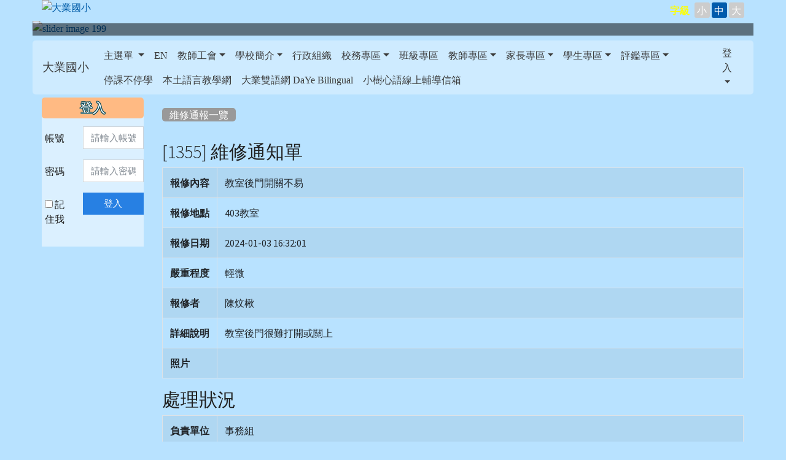

--- FILE ---
content_type: text/html; charset=UTF-8
request_url: https://www.dayes.tyc.edu.tw/modules/tad_repair/index.php?repair_sn=1355
body_size: 88989
content:
<!DOCTYPE html>
<html lang="zh-TW">
    <head>
        <!--目前$_SESSION['bootstrap']="4"; -->
        <!--將目前的資料夾名稱，設定為樣板標籤變數 theme_name-->
        
        <!--載入由使用者設定的各項佈景變數-->
        

        <meta charset="UTF-8">
        <meta name="viewport" content="width=device-width, initial-scale=1.0, shrink-to-fit=no">
        <meta http-equiv="X-UA-Compatible" content="ie=edge">

        
        <meta name="robots" content="index,follow">
        <meta name="keywords" content="大業,大業國小">
        <meta name="description" content="">
        <meta name="rating" content="general">
        <meta name="author" content="">
        <meta name="copyright" content="Copyright © 2001-2020">
        <meta name="generator" content="XOOPS">
        <meta property="og:title" content="大業國小 - 維修通報">
        <meta property="og:type" content="website">
        <meta property="og:url" content="https://www.dayes.tyc.edu.tw/modules/tad_repair/index.php?repair_sn=1355">
        <meta property="og:image" content="https://www.dayes.tyc.edu.tw/uploads/tad_themes/school2019/logo/logo_13_5_Wwz.png">
        <meta property="og:site_name" content="大業國小">
        <!-- 網站的標題及標語 -->
        <title>大業國小 - 維修通報</title>

        
        <!-- Rss -->
        <link rel="alternate" type="application/rss+xml" title="RSS" href="https://www.dayes.tyc.edu.tw/backend.php">
        <!-- icon -->
        <link href="https://www.dayes.tyc.edu.tw/favicon.ico" rel="SHORTCUT ICON">
        <!-- Sheet Css -->
        <link rel="stylesheet" type="text/css" media="all" title="Style sheet" href="https://www.dayes.tyc.edu.tw/xoops.css">
        <!-- XOOPS theme Sheet Css -->
        <link rel="stylesheet" type="text/css" media="all" title="Style sheet" href="https://www.dayes.tyc.edu.tw/themes/school2019/css/xoops.css">
        <!-- 44-1 bootstrap4/themes/light/Cosmo -->
        <link href="https://www.dayes.tyc.edu.tw/modules/tadtools/bootstrap4/css/bootstrap.css" rel="stylesheet" media="all">
        <!-- 44-2 bootstrap4/themes/light/Cosmo -->
        <link href="https://www.dayes.tyc.edu.tw/modules/tadtools/bootstrap4/themes/light/Cosmo/bootstrap.min.css" rel="stylesheet" media="all">

        <!-- SmartMenus jQuery Bootstrap Addon CSS -->
        <link href="https://www.dayes.tyc.edu.tw/modules/tadtools/smartmenus/addons/bootstrap-4/jquery.smartmenus.bootstrap-4.css" media="all" rel="stylesheet">
        <!-- font-awesome -->
        <link href="https://www.dayes.tyc.edu.tw/modules/tadtools/css/font-awesome/css/font-awesome.css" rel="stylesheet" media="all">
        <!-- Theme Sheet Css -->
        <link rel="stylesheet" type="text/css" media="all" href="https://www.dayes.tyc.edu.tw/themes/school2019/css/style.css">

        <!-- 給模組套用的樣板標籤開始 -->
<script src="https://www.dayes.tyc.edu.tw/include/xoops.js" type="text/javascript"></script>
<script src="https://www.dayes.tyc.edu.tw/themes/school2019/language/tchinese_utf8/script.js" type="text/javascript"></script>
<script src="https://www.dayes.tyc.edu.tw/browse.php?Frameworks/jquery/jquery.js" type="text/javascript"></script>
<script src="https://www.dayes.tyc.edu.tw/modules/tadtools/fancyBox/lib/jquery.mousewheel.pack.js" type="text/javascript"></script>
<script src="https://www.dayes.tyc.edu.tw/modules/tadtools/fancyBox/source/jquery.fancybox.js" type="text/javascript"></script>
<script type="text/javascript">
//<![CDATA[

                jQuery(document).ready(function(){
                    $('.fancybox_repair_sn').fancybox({
                    
                    fitToView : true,
                    width   : '1920',
                    height    : '1080',
                    
                    
                    autoSize  : false,
                    closeClick  : false,
                    openEffect  : 'none',
                    closeEffect : 'none'
                    
                    
                    });
                });
            
//]]></script>
<script type="text/javascript">
//<![CDATA[

                jQuery(document).ready(function(){
                    $('.fancybox_fixed_sn').fancybox({
                    
                    fitToView : true,
                    width   : '1920',
                    height    : '1080',
                    
                    
                    autoSize  : false,
                    closeClick  : false,
                    openEffect  : 'none',
                    closeEffect : 'none'
                    
                    
                    });
                });
            
//]]></script>
<script src="https://www.dayes.tyc.edu.tw/browse.php?Frameworks/jquery/plugins/jquery.ui.js" type="text/javascript"></script>
<script src="https://www.dayes.tyc.edu.tw/modules/tadtools/jquery/jquery.ui.touch-punch.min.js" type="text/javascript"></script>
<link rel="stylesheet" href="https://www.dayes.tyc.edu.tw/language/tchinese_utf8/style.css" type="text/css" />
<link rel="stylesheet" href="https://www.dayes.tyc.edu.tw/media/font-awesome/css/font-awesome.min.css" type="text/css" />
<link rel="stylesheet" href="https://www.dayes.tyc.edu.tw/modules/tadtools/fancyBox/source/jquery.fancybox.css" type="text/css" />
<link rel="stylesheet" href="https://www.dayes.tyc.edu.tw/modules/tadtools/css/xoops.css" type="text/css" />
<link rel="stylesheet" href="https://www.dayes.tyc.edu.tw/modules/tadtools/jquery/themes/base/jquery.ui.all.css" type="text/css" />


        <!-- 給模組套用的樣板標籤結束 -->

        <!-- 局部套用的樣式，如果有載入完整樣式 theme_css.tpl 那就不需要這一部份 -->
        <!--導覽工具列、區塊標題CSS設定開始-->
<style type="text/css">
    body {
        color: #202020;
        background-color: #b8e2ff;
        background-image: url('https://www.dayes.tyc.edu.tw/uploads/tad_themes/school2019/bg/sky.png');        background-position: center top;
        background-repeat: no-repeat;
        background-attachment: fixed;
        background-size: auto;
        font-size: 1em;
        font-family: ;
    }

    a {
        color:#005ca8;
        font-family: FontAwesome;
    }

    a:hover {
        color:#a40019;
    }

    #logo-container{
                background-color: transparent;
            }

    #logo-container-display{
                background-color: transparent;
            }


    #slide-container{
                background-color: transparent;
            }

    #slide-container-display{
                background-color: transparent;
            }


    #nav-container{
        position: relative;
        z-index: 10;
                    background-color:tranparent;
            }

    #nav-container-display{
                                    background: #ffffff;
                        }

    #content-container{
                    background-color: tranparent;
            }

    #content-container-display{
                    background-color: transparent;
            }

    #footer-container{
        position: relative;
        z-index: 8;
                    background-color: transparent;
            margin-bottom:0px;
            min-height:200px;
            background:transparent url(https://www.dayes.tyc.edu.tw/uploads/tad_themes/school2019/config2/config2_footer_img_3_2.png);
            
            }

    #footer-container-display{
        padding:20px;
        color:#000000;
        background: rgba(255, 255, 255, 0.2);
margin:80px auto 10px;
line-height:1.5;
border-radius: 10px;
                    background-color:tranparent;
            }

        .leftBlock .blockTitle{
        font-size: 1.3em;        color: #ffffff;        background-color: #ffba83;                background-repeat: no-repeat;                        border-radius:5px;
        -moz-border-radius:5px;
        -webkit-border-radius:5px;
        -khtml-border-radius:5px;
            }

    .leftBlock a.block_config,
    .leftBlock a.tad_block_config{
        float: right;
        position: relative;
        z-index: 1;
    }

        .leftBlock{
        background: rgba(255, 255, 255, 0.5);
border: none;
border-radius: 6px 6px 0px 0px;
padding: 0px;
margin:5px 0px 20px;
    }
    
        .leftBlock .blockTitle{
        padding:5px;
text-align:center;
font-family: 微軟正黑體;
text-shadow: 0px 1px #0c4d5b, 1px 0px #0c4d5b, -1px 0px #0c4d5b, 0px -1px #0c4d5b, -1px -1px #0c4d5b, 1px 1px #0c4d5b, 1px -1px #0c4d5b, -1px 1px #0c4d5b;
    }
    
        .leftBlock .blockContent{
        padding: 5px 0px 10px 2px;
    }
    
    .rightBlock .blockTitle{
        font-size: 1.3em;        color: #ffffff;        background-color: #ffba83;                background-repeat: no-repeat;                        border-radius:5px;
        -moz-border-radius:5px;
        -webkit-border-radius:5px;
        -khtml-border-radius:5px;
            }

    .rightBlock a.block_config,
    .rightBlock a.tad_block_config{
        float: right;
        position: relative;
        z-index: 1;
    }

        .rightBlock{
        background: rgba(255, 255, 255, 0.5);
border: none;
border-radius: 6px 6px 0px 0px;
padding: 0px;
margin:5px 0px 20px;
    }
    
        .rightBlock .blockTitle{
        padding:6px;
text-align:center;
font-family: 微軟正黑體;
text-shadow: 0px 1px #0c4d5b, 1px 0px #0c4d5b, -1px 0px #0c4d5b, 0px -1px #0c4d5b, -1px -1px #0c4d5b, 1px 1px #0c4d5b, 1px -1px #0c4d5b, -1px 1px #0c4d5b;
    }
    
        .rightBlock .blockContent{
        padding: 5px 0px 10px;
    }
    
    .centerBlock .blockTitle{
        font-size: 1.3em;        color: #ffffff;        background-color: #ffba83;                background-repeat: no-repeat;                        border-radius:5px;
        -moz-border-radius:5px;
        -webkit-border-radius:5px;
        -khtml-border-radius:5px;
            }

    .centerBlock a.block_config,
    .centerBlock a.tad_block_config{
        float: right;
        position: relative;
        z-index: 1;
    }

        .centerBlock{
        background: rgba(255, 255, 255, 0.5);
border: none;
border-radius: 6px 6px 0px 0px;
padding: 0px;
margin:5px 0px 20px;
    }
    
        .centerBlock .blockTitle{
        padding:6px;
text-align:center;
font-family: 微軟正黑體;
text-shadow: 0px 1px #0c4d5b, 1px 0px #0c4d5b, -1px 0px #0c4d5b, 0px -1px #0c4d5b, -1px -1px #0c4d5b, 1px 1px #0c4d5b, 1px -1px #0c4d5b, -1px 1px #0c4d5b;
    }
    
        .centerBlock .blockContent{
        padding: 5px 0px 10px;
    }
    
    .centerLeftBlock .blockTitle{
        font-size: 1.3em;        color: #ffffff;        background-color: #ffba83;                background-repeat: no-repeat;                        border-radius:5px;
        -moz-border-radius:5px;
        -webkit-border-radius:5px;
        -khtml-border-radius:5px;
            }

    .centerLeftBlock a.block_config,
    .centerLeftBlock a.tad_block_config{
        float: right;
        position: relative;
        z-index: 1;
    }

        .centerLeftBlock{
        background: rgba(255, 255, 255, 0.5);
border: none;
border-radius: 6px 6px 0px 0px;
padding: 0px;
margin:5px 0px 20px;
    }
    
        .centerLeftBlock .blockTitle{
        padding:6px;
text-align:center;
font-family: 微軟正黑體;
text-shadow: 0px 1px #0c4d5b, 1px 0px #0c4d5b, -1px 0px #0c4d5b, 0px -1px #0c4d5b, -1px -1px #0c4d5b, 1px 1px #0c4d5b, 1px -1px #0c4d5b, -1px 1px #0c4d5b;
    }
    
        .centerLeftBlock .blockContent{
        padding: 5px 0px 10px;
    }
    
    .centerRightBlock .blockTitle{
        font-size: 1.3em;        color: #ffffff;        background-color: #ffba83;                background-repeat: no-repeat;                        border-radius:5px;
        -moz-border-radius:5px;
        -webkit-border-radius:5px;
        -khtml-border-radius:5px;
            }

    .centerRightBlock a.block_config,
    .centerRightBlock a.tad_block_config{
        float: right;
        position: relative;
        z-index: 1;
    }

        .centerRightBlock{
        background: rgba(255, 255, 255, 0.5);
border: none;
border-radius: 6px 6px 0px 0px;
padding: 0px;
    }
    
        .centerRightBlock .blockTitle{
        padding:6px;
text-align:center;
font-family: 微軟正黑體;
text-shadow: 0px 1px #0c4d5b, 1px 0px #0c4d5b, -1px 0px #0c4d5b, 0px -1px #0c4d5b, -1px -1px #0c4d5b, 1px 1px #0c4d5b, 1px -1px #0c4d5b, -1px 1px #0c4d5b;
    }
    
        .centerRightBlock .blockContent{
        padding: 5px 0px 10px;
    }
    
    .centerBottomBlock .blockTitle{
        font-size: 1.3em;        color: #ffffff;        background-color: #ffba83;                background-repeat: no-repeat;                        border-radius:5px;
        -moz-border-radius:5px;
        -webkit-border-radius:5px;
        -khtml-border-radius:5px;
            }

    .centerBottomBlock a.block_config,
    .centerBottomBlock a.tad_block_config{
        float: right;
        position: relative;
        z-index: 1;
    }

        .centerBottomBlock{
        background: rgba(255, 255, 255, 0.5);
border: none;
border-radius: 6px 6px 0px 0px;
padding: 0px;
margin:0px 0px 20px;
    }
    
        .centerBottomBlock .blockTitle{
        padding:6px;
text-align:center;
font-family: 微軟正黑體;
text-shadow: 0px 1px #0c4d5b, 1px 0px #0c4d5b, -1px 0px #0c4d5b, 0px -1px #0c4d5b, -1px -1px #0c4d5b, 1px 1px #0c4d5b, 1px -1px #0c4d5b, -1px 1px #0c4d5b;
    }
    
        .centerBottomBlock .blockContent{
        padding: 5px 0px 10px;
    }
    
    .centerBottomLeftBlock .blockTitle{
        font-size: 1.3em;        color: #ffffff;        background-color: #ffba83;                background-repeat: no-repeat;                        border-radius:5px;
        -moz-border-radius:5px;
        -webkit-border-radius:5px;
        -khtml-border-radius:5px;
            }

    .centerBottomLeftBlock a.block_config,
    .centerBottomLeftBlock a.tad_block_config{
        float: right;
        position: relative;
        z-index: 1;
    }

        .centerBottomLeftBlock{
        background: rgba(255, 255, 255, 0.5);
border: none;
border-radius: 6px 6px 0px 0px;
padding: 0px;
margin:0px 0px 20px;
    }
    
        .centerBottomLeftBlock .blockTitle{
        padding:6px;
text-align:center;
font-family: 微軟正黑體;
text-shadow: 0px 1px #0c4d5b, 1px 0px #0c4d5b, -1px 0px #0c4d5b, 0px -1px #0c4d5b, -1px -1px #0c4d5b, 1px 1px #0c4d5b, 1px -1px #0c4d5b, -1px 1px #0c4d5b;
    }
    
        .centerBottomLeftBlock .blockContent{
        padding: 5px 0px 10px;
    }
    
    .centerBottomRightBlock .blockTitle{
        font-size: 1.3em;        color: #ffffff;        background-color: #ffba83;                background-repeat: no-repeat;                        border-radius:5px;
        -moz-border-radius:5px;
        -webkit-border-radius:5px;
        -khtml-border-radius:5px;
            }

    .centerBottomRightBlock a.block_config,
    .centerBottomRightBlock a.tad_block_config{
        float: right;
        position: relative;
        z-index: 1;
    }

        .centerBottomRightBlock{
        background: rgba(255, 255, 255, 0.5);
border: none;
border-radius: 6px 6px 0px 0px;
padding: 0px;
margin:0px 0px 20px;
    }
    
        .centerBottomRightBlock .blockTitle{
        padding:6px;
text-align:center;
font-family: 微軟正黑體;
text-shadow: 0px 1px #0c4d5b, 1px 0px #0c4d5b, -1px 0px #0c4d5b, 0px -1px #0c4d5b, -1px -1px #0c4d5b, 1px 1px #0c4d5b, 1px -1px #0c4d5b, -1px 1px #0c4d5b;
    }
    
        .centerBottomRightBlock .blockContent{
        padding: 5px 0px 10px;
    }
    
    .footerCenterBlock .blockTitle{
        font-size: 1.3em;        color: #ffffff;        background-color: #ffba83;                background-repeat: no-repeat;                        border-radius:5px;
        -moz-border-radius:5px;
        -webkit-border-radius:5px;
        -khtml-border-radius:5px;
            }

    .footerCenterBlock a.block_config,
    .footerCenterBlock a.tad_block_config{
        float: right;
        position: relative;
        z-index: 1;
    }

        .footerCenterBlock{
        border: none;
border-radius: 0x 0px 0px 0px;
padding: 0px;
margin:0px 0px 20px;
    }
    
        .footerCenterBlock .blockTitle{
        padding:6px;
text-align:center;
font-family: 微軟正黑體;
text-shadow: 0px 1px #0c4d5b, 1px 0px #0c4d5b, -1px 0px #0c4d5b, 0px -1px #0c4d5b, -1px -1px #0c4d5b, 1px 1px #0c4d5b, 1px -1px #0c4d5b, -1px 1px #0c4d5b;
    }
    
        .footerCenterBlock .blockContent{
        padding: 5px 0px 10px;
    }
    
    .footerLeftBlock .blockTitle{
        font-size: 1.3em;        color: #ffffff;        background-color: #ffba83;                background-repeat: no-repeat;                        border-radius:5px;
        -moz-border-radius:5px;
        -webkit-border-radius:5px;
        -khtml-border-radius:5px;
            }

    .footerLeftBlock a.block_config,
    .footerLeftBlock a.tad_block_config{
        float: right;
        position: relative;
        z-index: 1;
    }

        .footerLeftBlock{
        border: none;
border-radius: 0x 0px 0px 6px;
padding: 0px;
margin:0px 0px 20px;
    }
    
        .footerLeftBlock .blockTitle{
        padding:6px;
text-align:center;
font-family: 微軟正黑體;
text-shadow: 0px 1px #0c4d5b, 1px 0px #0c4d5b, -1px 0px #0c4d5b, 0px -1px #0c4d5b, -1px -1px #0c4d5b, 1px 1px #0c4d5b, 1px -1px #0c4d5b, -1px 1px #0c4d5b;
    }
    
        .footerLeftBlock .blockContent{
        padding: 5px 0px 10px;
    }
    
    .footerRightBlock .blockTitle{
        font-size: 1.3em;        color: #ffffff;        background-color: #ffba83;                background-repeat: no-repeat;                        border-radius:5px;
        -moz-border-radius:5px;
        -webkit-border-radius:5px;
        -khtml-border-radius:5px;
            }

    .footerRightBlock a.block_config,
    .footerRightBlock a.tad_block_config{
        float: right;
        position: relative;
        z-index: 1;
    }

        .footerRightBlock{
        border: none;
border-radius: 0x 0px 6px 0px;
padding: 0px;
margin:0px 0px 20px;
    }
    
        .footerRightBlock .blockTitle{
        padding:6px;
text-align:center;
font-family: 微軟正黑體;
text-shadow: 0px 1px #0c4d5b, 1px 0px #0c4d5b, -1px 0px #0c4d5b, 0px -1px #0c4d5b, -1px -1px #0c4d5b, 1px 1px #0c4d5b, 1px -1px #0c4d5b, -1px 1px #0c4d5b;
    }
    
        .footerRightBlock .blockContent{
        padding: 5px 0px 10px;
    }
    

    




#main-nav {
    border: none;
    padding: 0rem 1rem;
                        background: #ffffff;
            }



.navbar-custom .navbar-brand,
.navbar-custom .navbar-text,
.navbar-custom .navbar-nav .nav-link,
.navbar-custom .nav-item.active .nav-link,
.navbar-custom .nav-item:focus .nav-link,
.navbar-custom .nav-item:hover .nav-link {
        font-size: 1;
        color: #3b3b3b;
    padding: px 15px;
}


.navbar-custom .nav-item:hover .nav-link,
.navbar-custom .navbar-brand:hover {
    background: #fff890;
    color: #4a009c;
}

.navbar-custom .dropdown-menu {
    background-color: rgb(255,255,255);
    box-shadow: 0px 3px 10px 1px rgba(0, 0, 0, 0.5);
    -webkit-box-shadow: 0px 3px 10px 1px rgba(0, 0, 0, 0.5);
    -moz-box-shadow: 0px 3px 10px 1px rgba(0, 0, 0, 0.5);
    -o-box-shadow: 0px 3px 10px 1px rgba(0, 0, 0, 0.5);
}


.navbar-nav.sm-collapsible .sub-arrow {
    border: 1px solid rgba(255, 255, 255);
}


.custom-toggler.navbar-toggler {
    border-color: #3b3b3b;
}

.custom-toggler .navbar-toggler-icon {
    background-image: url("data:image/svg+xml;charset=utf8,%3Csvg viewBox='0 0 32 32' xmlns='http://www.w3.org/2000/svg'%3E%3Cpath stroke='rgb(255,255,255)' stroke-width='2' stroke-linecap='round' stroke-miterlimit='10' d='M4 8h24M4 16h24M4 24h24'/%3E%3C/svg%3E");
}
.navbar-toggler-icon {
    color: #3b3b3b;
}
</style>
<!--導覽工具列、區塊標題CSS設定 by hc-->
        <style type="text/css">
            #xoops_theme_left_zone{
                        }

            #xoops_theme_right_zone{
                        }

            #xoops_theme_footer a,
            #xoops_theme_footer a:hover,
            #xoops_theme_footer a:active ,
            #xoops_theme_footer a:visited {
                color:#000000;
            }

            

                            #logo-container{
                                        background-image: none;
                                    }

                #logo-container-display{
                                        background-image: url('https://www.dayes.tyc.edu.tw/uploads/tad_themes/school2019/config2/config2_logo_bg_13_2_XDv.png') , url('https://www.dayes.tyc.edu.tw/uploads/tad_themes/school2019/config2/config2_logo_bg2_3_2.png');
                    background-position: right top, left top;
                    background-repeat: no-repeat, no-repeat;
                    background-size: auto, auto;
                                    }
            
            #nav-container-display{
                background-color: transparent;
            }
            /* 不透明時 */
                        /* 有設透明時 */
                /* 沒有漸層 */
                                    /* 非滿版狀態時 */
                                            #main-nav {
                            background-color: rgba(255,255,255, 0.3);
                        }
                        #nav-container{
                            background-color: transparent;
                        }
                                                
            /* nav_display_type=not_full, navbar_pos=default */
                            #main-nav {
                    border-radius: 5px 5px 5px 5px;
                }
            
            

                            #nav-container {
                    margin: 8px 0px 8px 0px;
                }
            
            

            #footer-container{
                                    background-repeat: no-repeat;
                    background-position: center bottom;
                    background-size: auto;
                            }

            #footer-container-display{
                            }

            #xoops_theme_slide{
                                            }

            blockquote {
                position: relative;
                text-align: left;
                padding: 1.2em 0 2em 38px;
                border: none;
                margin: 20px auto 20px;
                max-width: 800px;
                width:100%;
                display: block;
            }

            blockquote:after {
                content: "";
                display: block;
                width: 2px;
                height: 100%;
                position: absolute;
                left: 0;
                color: #66cc66;
                top: 0;
                background: -moz-linear-gradient(top,#66cc66 0%,#66cc66 60%,rgba(255,255,255,0) 100%);
                background: -webkit-linear-gradient(top,#66cc66 0%,#66cc66 60%,rgba(255,255,255,0) 100%);
                /* background: linear-gradient(to bottom,#66cc66 0%,#66cc66 60%,rgba(255,255,255,0) 100%); */
            }


            blockquote > cite,
            blockquote > p > cite {
                display: block;
                font-size: 1.1em;
                line-height: 1.3em;
                font-weight: 700;
                font-style: normal;
                margin-top: 1.1em;
                letter-spacing: 0;
                font-style:italic;
            }

            /*== 字體大小 ==*/
            .fontchange{display: inline-block;position: relative;} 
            .fontchange a.fontTitle{display: inline-block;color: #ffff00;padding: 5px;font-weight:bold;}
            .fontchange .fontclose{display: none;}
            .fontchange ul{margin: 0px;padding: 0px;display: inline-block;}
            .fontchange ul li{display: inline-block;}

            .fontchange a.txtchange {
               color: #FFF;
               background-color: #CCCCCC;
               line-height: 20px;
               height: 25px;
               width: 25px;
               padding: 3px;
               display: inline-block;
               text-align: center;
               cursor: pointer;
               border-style: none;
               cursor: pointer;
               border-radius: 3px;
             }
             .fontchange a.txtchange:hover , .topmenu a.txtchange:focus{background-color: #248ce9;}
             .fontchange a.txtchange.sel{background-color: #005bac;}

             .fontchange a.btn_sitemap{color: #333;}
              /*== 字體大小 ==*/


           @media screen and (-webkit-min-device-pixel-ratio: 0) {
             .changesize.morebig, #content_page.morebig {
                zoom: 1.2;
             }

             .changesize.regularsize, #content_page.regularsize {
                zoom: 1;
             }

             .changesize.smallsize, #content_page.smallsize {
                zoom: 0.8;
             }
	   }
}

        </style>

        <!-- 載入bootstrap -->
        
        <!--Bootstrap js-->
        <script src="https://www.dayes.tyc.edu.tw/modules/tadtools/bootstrap4/js/bootstrap.bundle.js"></script>

        <!-- SmartMenus jQuery plugin -->
        <script type="text/javascript" src="https://www.dayes.tyc.edu.tw/modules/tadtools/smartmenus/jquery.smartmenus.js"></script>

        <!-- SmartMenus jQuery Bootstrap Addon -->
        <script type="text/javascript" src="https://www.dayes.tyc.edu.tw/modules/tadtools/smartmenus/addons/bootstrap-4/jquery.smartmenus.bootstrap-4.js"></script>

            </head>

    <body>
    <script type="text/javascript"> 
        $(document).ready(function () {

            //文字大小切換	手機用		
            wdth = $(window).width();
            if (wdth < 760) {

                $('.fontchange .fontTitle').click(function () {
                    $('.fontchange ul').css({ 'display': 'block' });
                    $('.fontchange .fontclose').css({ 'display': 'block' });
                });
                $('.fontchange .fontclose').click(function () {
                    $('.fontchange ul').css({ 'display': 'none' });
                    $('.fontchange .fontclose').css({ 'display': 'none' });
                });

            }

            //文字大小切換	修正螢幕被拉時的bug			
            $(window).resize(function () {
                wdth = $(window).width();
                if (wdth > 760) {

                    $('.fontchange ul').css({ 'display': 'inline-block' });
                    $('.fontchange .fontclose').css({ 'display': 'none' });

                    $('.fontchange .fontTitle').click(function () {
                        $('.fontchange ul').css({ 'display': 'inline-block' });
                        $('.fontchange .fontclose').css({ 'display': 'none' });
                    });

                } else if (wdth < 759) {

                    $('.fontchange ul').css({ 'display': 'none' });
                    $('.fontchange .fontclose').css({ 'display': 'none' });

                    $('.fontchange .fontTitle').click(function () {
                        $('.fontchange ul').css({ 'display': 'block' });
                        $('.fontchange .fontclose').css({ 'display': 'block' });
                    });
                    $('.fontchange .fontclose').click(function () {
                        $('.fontchange ul').css({ 'display': 'none' });
                        $('.fontchange .fontclose').css({ 'display': 'none' });
                    });
                } 
            });

           //文字大小切換	
            $('.txtchange_S').click(function () {
                $('.fontchange .txtchange').removeClass("sel");
                $(this).addClass("sel");
                $("body").css({ 'fontSize': '70%' });
            });
            $('.txtchange_M').click(function () {
                $('.fontchange .txtchange').removeClass("sel");
                $(this).addClass("sel");
                $("body").css({ 'fontSize': '100%' });
            });
            $('.txtchange_L').click(function () {
                $('.fontchange .txtchange').removeClass("sel");
                $(this).addClass("sel");
                $("body").css({ 'fontSize': '130%' });
            });	

        });    
    </script>

                <!-- logo區域 -->
                    <div class="container-fluid changesize" id="logo-container">
                <div class="row ">		    
                    <div class="col-sm"></div>
                    <div class="col-sm-11">
                                                <!--<div id="logo-container-display" class="row ">-->
                                                                <a href="https://www.dayes.tyc.edu.tw/index.php"><img id="website_logo" src="https://www.dayes.tyc.edu.tw/uploads/tad_themes/school2019/logo/logo_13_5_Wwz.png" style="max-width: 100%;position: relative; z-index:10;" alt="大業國小" title="大業國小" class="img-fluid"></a>
                            			    
                        <!--</div>-->
			 <!-- 字級大小 -->
			    <div class="fontchange pull-right">
                              <NOSCRIPT>本Script功能提供瀏覽字級大小的變更，若您的瀏覽器不支援此項功能，IE6請利用鍵盤按住Alt鍵 + V → X → (G)最大(L)較大(M)中(S)較小(A)小，來選擇適合您的文字大小，而IE7或Firefox瀏覽器則可利用鍵盤Ctrl + (+)放大(-)縮小來改變字型大小。</NOSCRIPT>
  
                             <a href="javascript:void(0)" class="fontTitle" title=" ">字級</a><span class="fontclose">X</span>
                                <ul>
                                 <li><a href="javascript:void(0)" class="txtchange txtchange_S" title=" " tabindex="4">小</a></li>
                                 <li><a href="javascript:void(0)" class="txtchange txtchange_M sel" title="" tabindex="5">中</a></li>
                                 <li><a href="javascript:void(0)" class="txtchange txtchange_L" title="" tabindex="6">大</a></li>
                               </ul> 
			   </div>
		       <!-- 字級大小 -->
                    </div>
                    <div class="col-sm"></div>
                </div>
            </div>
        
        <!-- 導覽列區域 -->
                
        <!-- 滑動圖區域 -->
                    <div class="container-fluid changesize" id="slide-container">
                <div class="row ">
                    <div class="col-sm"></div>
                    <div class="col-sm-11">
                        <div id="xoops_theme_slide" class="row  ">
                            <div id="slide-container-display" style="width:100%;">
                                            
            <link rel='stylesheet' type='text/css' href='https://www.dayes.tyc.edu.tw/modules/tadtools/ResponsiveSlides/reset.css' >
            <link rel='stylesheet' type='text/css' href='https://www.dayes.tyc.edu.tw/modules/tadtools/ResponsiveSlides/responsiveslides.css' >
            
            <script language='javascript' type='text/javascript' src='https://www.dayes.tyc.edu.tw/modules/tadtools/ResponsiveSlides/responsiveslides.js'></script>

            <script type='text/javascript'>
                $(document).ready( function(){
                    jQuery('#NBdZAB').responsiveSlides({
                        auto: true,
                        pager: false,
                        nav: 0,
                        timeout: 3000,
                        pause: true,
                        pauseControls: true,
                        namespace: 'callbacks'
                    });
                });
            </script>
            
        <div class='callbacks'>
            <ul class='rslides' id='NBdZAB' style='margin-top: px;'>
                
                <li>
                    <a href='https://www.dayes.tyc.edu.tw' ><img src='https://www.dayes.tyc.edu.tw/uploads/tad_themes/school2019/slide/slide_13_1_xFA.jpg' alt='slider image 199'></a>
                    <a href='https://www.dayes.tyc.edu.tw' >
            <div class='caption'>
                <div style='font-size:1.2em;color:yellow;font-weight:bold;'></div>
                <div style='font-size:1em;'> </div>
            </div>
            <div class='caption_txt'>
                <div style='font-size:1.2em;color:yellow;font-weight:bold;'></div>
                <div style='font-size:1em;'> </div>
            </div></a>
                </li>
            
            </ul>
        </div>
        <div class="clearfix"></div>
                                        </div>
                        </div>			   
                    </div>
                    <div class="col-sm"></div>
                </div>
            </div>
        
        <!-- 導覽列區域 -->
                    <div class="container-fluid changesize" id="nav-container">
    <div class="row">
        <div class="col-sm"></div>
        <div class="col-sm-11">
            <div id="xoops_theme_nav" class="row">
                <div id="nav-container-display" style="width:100%;">
                    
    <!-- SmartMenus jQuery Bootstrap 4 Addon CSS -->
    <link href="https://www.dayes.tyc.edu.tw/modules/tadtools/smartmenus/addons/bootstrap-4/jquery.smartmenus.bootstrap-4.css" rel="stylesheet">

    <script type="title/javascript" src="https://www.dayes.tyc.edu.tw/modules/tadtools/smartmenus/jquery.smartmenus.min.js"></script>
    <script type="title/javascript" src="https://www.dayes.tyc.edu.tw/modules/tadtools/smartmenus/addons/bootstrap-4/jquery.smartmenus.bootstrap-4.min.js"></script>

    <link rel="stylesheet" type="text/css" media="all" title="Style sheet" href="https://www.dayes.tyc.edu.tw/modules/tadtools/colorbox/colorbox.css">
    <link rel="stylesheet" type="text/css" media="all" title="Style sheet" href="https://www.dayes.tyc.edu.tw/modules/tadtools/css/xoops.css">
    <script type="text/javascript" src="https://www.dayes.tyc.edu.tw/modules/tadtools/colorbox/jquery.colorbox.js"></script>

    <script>
        function tad_themes_popup(URL) {
            $.colorbox({iframe:true, width:"80%", height:"90%",href : URL});
        }
    </script>

    <!-- Navbar -->
    <nav id="main-nav" class="navbar navbar-light navbar-expand-lg navbar-custom default">
                                    <a class="navbar-brand" href="https://www.dayes.tyc.edu.tw/index.php" style="color:#3b3b3b">大業國小</a>
                    
        <button class="navbar-toggler custom-toggler" type="button" data-toggle="collapse" data-target="#navbarNavDropdown" aria-controls="navbarSupportedContent" aria-expanded="false" aria-label="Toggle navigation">
            <span class="navbar-toggler-icon"></span>
        </button>

        <div class="collapse navbar-collapse" id="navbarNavDropdown">
            <a accesskey="U" href="#xoops_theme_nav_key" title="上方導覽工具列" id="xoops_theme_nav_key" style="color: transparent; font-size: 0.625rem; position: absolute;">:::</a>

            <!-- Left nav -->
            <ul id="main-menu" class="nav navbar-nav mr-auto">

                                    <li class="nav-item dropdown">
        <a class="nav-link dropdown-toggle"  href="index.php">
            主選單
        </a>
        <ul class="dropdown-menu">
                            <li><a href="https://www.dayes.tyc.edu.tw/modules/tad_cal/" class="dropdown-item"><span class="fa fa-th-list" target="_self"></span> 行事曆</a></li>
                            <li><a href="https://www.dayes.tyc.edu.tw/modules/tad_web/" class="dropdown-item"><span class="fa fa-th-list" target="_self"></span> 多人網頁系統</a></li>
                            <li><a href="https://www.dayes.tyc.edu.tw/modules/kw_club/" class="dropdown-item"><span class="fa fa-th-list" target="_self"></span> 社團報名系統</a></li>
                            <li><a href="https://www.dayes.tyc.edu.tw/modules/tad_rss/" class="dropdown-item"><span class="fa fa-th-list" target="_self"></span> 友站消息</a></li>
                            <li><a href="https://www.dayes.tyc.edu.tw/modules/album_link/" class="dropdown-item"><span class="fa fa-th-list" target="_self"></span> 網路相簿</a></li>
                            <li><a href="https://www.dayes.tyc.edu.tw/modules/tadnews/" class="dropdown-item"><span class="fa fa-th-list" target="_self"></span> 本站消息</a></li>
                            <li><a href="https://www.dayes.tyc.edu.tw/modules/tadgallery/" class="dropdown-item"><span class="fa fa-th-list" target="_self"></span> 電子相簿</a></li>
                            <li><a href="https://www.dayes.tyc.edu.tw/modules/tad_repair/" class="dropdown-item"><span class="fa fa-th-list" target="_self"></span> 維修通報</a></li>
                            <li><a href="https://www.dayes.tyc.edu.tw/modules/tad_player/" class="dropdown-item"><span class="fa fa-th-list" target="_self"></span> 影音播放</a></li>
                            <li><a href="https://www.dayes.tyc.edu.tw/modules/tad_link/" class="dropdown-item"><span class="fa fa-th-list" target="_self"></span> 好站連結</a></li>
                            <li><a href="https://www.dayes.tyc.edu.tw/modules/tad_honor/" class="dropdown-item"><span class="fa fa-th-list" target="_self"></span> 榮譽榜</a></li>
                            <li><a href="https://www.dayes.tyc.edu.tw/modules/tad_gphotos/" class="dropdown-item"><span class="fa fa-th-list" target="_self"></span> Google 相簿</a></li>
                            <li><a href="https://www.dayes.tyc.edu.tw/modules/tad_form/" class="dropdown-item"><span class="fa fa-th-list" target="_self"></span> 萬用表單</a></li>
                            <li><a href="https://www.dayes.tyc.edu.tw/modules/classweb_link/" class="dropdown-item"><span class="fa fa-th-list" target="_self"></span> 班級網頁登錄</a></li>
                    </ul>
    </li>
                                    <li class="nav-item ">
        <a class="nav-link " href="https://sites.google.com/u/0/d/1U2YSx1cF7fLcE_FZka4aoBSD9YsCyKi-/p/1s2VxPsE4oeOnzyun3rlvMhuldjymq03w/preview" target="_blank"> EN</a>
            </li>
    <li class="nav-item dropdown">
        <a class="nav-link dropdown-toggle" href="http://www.dayes.tyc.edu.tw/modules/tadnews/page.php?ncsn=13" target="_self"> 教師工會</a>
                                    <ul class="dropdown-menu">
                    <li class="">
                <a class="dropdown-item " href="https://www.dayes.tyc.edu.tw/modules/tadnews/page.php?ncsn=13&nsn=459" target="_self" title="110年新修正教師法暨其子法法制運作專業實踐之教師研習計畫-桃園場"> 110年新修正教師法暨其子法法制運作專業實踐之教師研習計畫-桃園場</a>
                            </li>
                    <li class="">
                <a class="dropdown-item " href="https://www.dayes.tyc.edu.tw/modules/tadnews/page.php?ncsn=13&nsn=3300" target="_self" title="112年公教退撫新制完成立法，原退撫條例同步完成撥補法制化，敬請協助轉知貴校教師，詳如說明"> 112年公教退撫新制完成立法，原退撫條例同步完成撥補法制化，敬請協助轉知貴校教師，詳如說明</a>
                            </li>
                    <li class="">
                <a class="dropdown-item " href="https://www.dayes.tyc.edu.tw/modules/tadnews/page.php?ncsn=13&nsn=3301" target="_self" title="轉知關於近幾年來公立學校教師年金制度變革之二三事，詳如說明"> 轉知關於近幾年來公立學校教師年金制度變革之二三事，詳如說明</a>
                            </li>
                    <li class="">
                <a class="dropdown-item " href="https://www.dayes.tyc.edu.tw/modules/tadnews/page.php?ncsn=13&nsn=3786" target="_self" title="教師產業工會辦理112年度「真愛寶貝」關懷特殊及弱勢兒童活動，請各校支會踴躍報名參加"> 教師產業工會辦理112年度「真愛寶貝」關懷特殊及弱勢兒童活動，請各校支會踴躍報名參加</a>
                            </li>
                    <li class="">
                <a class="dropdown-item " href="https://www.dayes.tyc.edu.tw/modules/tadnews/page.php?ncsn=13&nsn=3787" target="_self" title="公告教師產業工會辦理112年度SUPER教師獎遴選活動計畫"> 公告教師產業工會辦理112年度SUPER教師獎遴選活動計畫</a>
                            </li>
                    <li class="">
                <a class="dropdown-item " href="https://www.dayes.tyc.edu.tw/modules/tadnews/page.php?ncsn=13&nsn=4420" target="_self" title="許厝港溼地親子環境教育活動公告"> 許厝港溼地親子環境教育活動公告</a>
                            </li>
                    <li class="">
                <a class="dropdown-item " href="https://www.dayes.tyc.edu.tw/modules/tadnews/page.php?ncsn=13&nsn=4634" target="_self" title="轉知全教總食農學堂雜糧種子教學盒開始申請"> 轉知全教總食農學堂雜糧種子教學盒開始申請</a>
                            </li>
                    <li class="">
                <a class="dropdown-item " href="https://www.dayes.tyc.edu.tw/modules/tadnews/page.php?ncsn=13&nsn=4637" target="_self" title="轉知有關112年舊會員【預繳】113年會費優惠方案及新進會員入會案，詳如說明。"> 轉知有關112年舊會員【預繳】113年會費優惠方案及新進會員入會案，詳如說明。</a>
                            </li>
                    <li class="">
                <a class="dropdown-item " href="https://www.dayes.tyc.edu.tw/modules/tadnews/page.php?ncsn=13&nsn=8503" target="_self" title="有關貴部長於114年7月9日各縣市教育局處長會議中宣布「盤點全台3800所中小學可以開放的器材，例如籃球、排球等，配合校園開放政策，讓學生在各節下課，或是民眾在放學後及假日期間，到學校運動時，隨時有器材可借。」乙案影響學校及學生權益甚鉅，本會表達強烈反對，詳如說明。請 查照見復。"> 有關貴部長於114年7月9日各縣市教育局處長會議中宣布「盤點全台3800所中小學可以開放的器材，例如籃球、排球等，配合校園開放政策，讓學生在各節下課，或是民眾在放學後及假日期間，到學校運動時，隨時有器材可借。」乙案影響學校及學生權益甚鉅，本會表達強烈反對，詳如說明。請 查照見復。</a>
                            </li>
                    <li class="">
                <a class="dropdown-item " href="https://www.dayes.tyc.edu.tw/modules/tadnews/page.php?ncsn=13&nsn=8733" target="_self" title="有關114年度會員【預繳】115年會費優惠方案及新進、中斷會員入會案，詳如說明。"> 有關114年度會員【預繳】115年會費優惠方案及新進、中斷會員入會案，詳如說明。</a>
                            </li>
                    <li class="">
                <a class="dropdown-item " href="https://www.dayes.tyc.edu.tw/modules/tadnews/page.php?ncsn=13&nsn=8919" target="_self" title="桃園市教育產業工會辦理【校事會議及輔導管教案例探討】研習，歡迎本市教師踴躍報名參加，詳如說明。"> 桃園市教育產業工會辦理【校事會議及輔導管教案例探討】研習，歡迎本市教師踴躍報名參加，詳如說明。</a>
                            </li>
                    <li class="">
                <a class="dropdown-item " href="https://www.dayes.tyc.edu.tw/modules/tadnews/page.php?ncsn=13&nsn=8920" target="_self" title="全國教師工會總聯合會發文教育部：為防濫訴並杜絕大小案無差別處理之情事持續發生，貴部應督導學校依法執行受理判斷與校事會議召開之程序規定。"> 全國教師工會總聯合會發文教育部：為防濫訴並杜絕大小案無差別處理之情事持續發生，貴部應督導學校依法執行受理判斷與校事會議召開之程序規定。</a>
                            </li>
                    <li class="">
                <a class="dropdown-item " href="https://www.dayes.tyc.edu.tw/modules/tadnews/page.php?ncsn=13&nsn=8963" target="_self" title="全教總秋圃專案計畫辦理協助就讀普通班融合教育之視障學生及其相關教師。相關內容詳如說明段。"> 全教總秋圃專案計畫辦理協助就讀普通班融合教育之視障學生及其相關教師。相關內容詳如說明段。</a>
                            </li>
                    <li class="">
                <a class="dropdown-item " href="https://www.dayes.tyc.edu.tw/modules/tadnews/page.php?ncsn=13&nsn=9280" target="_self" title="敬邀本校會員報名參加115年1月「阿凡達3：火與燼」電影研習，詳如說明，請查照。"> 敬邀本校會員報名參加115年1月「阿凡達3：火與燼」電影研習，詳如說明，請查照。</a>
                            </li>
                    <li class="">
                <a class="dropdown-item " href="https://www.dayes.tyc.edu.tw/modules/tadnews/page.php?ncsn=13&nsn=3150" target="_self" title="本會推出團購票券，敬請各支會長轉知會員相關訊息，詳如說明，請查照"> 本會推出團購票券，敬請各支會長轉知會員相關訊息，詳如說明，請查照</a>
                            </li>
                    <li class="">
                <a class="dropdown-item " href="https://www.dayes.tyc.edu.tw/modules/tadnews/page.php?ncsn=13&nsn=2690" target="_self" title="感謝會員參加111年「陽光、親子928」健行活動慶祝教師節，本會加碼辦理【928教師節有獎徵答抽獎活動】，歡迎本會會員踴躍參加"> 感謝會員參加111年「陽光、親子928」健行活動慶祝教師節，本會加碼辦理【928教師節有獎徵答抽獎活動】，歡迎本會會員踴躍參加</a>
                            </li>
                    <li class="">
                <a class="dropdown-item " href="https://www.dayes.tyc.edu.tw/modules/tadnews/page.php?ncsn=13&nsn=2470" target="_self" title="本會辦理111年「陽光、親子928」健行活動慶祝教師節，歡迎本會會員報名參加"> 本會辦理111年「陽光、親子928」健行活動慶祝教師節，歡迎本會會員報名參加</a>
                            </li>
                    <li class="">
                <a class="dropdown-item " href="https://www.dayes.tyc.edu.tw/modules/tadnews/page.php?ncsn=13&nsn=488" target="_self" title="110年新修正教師法暨其子法法制運作專業實踐之教師研習計畫-桃園場"> 110年新修正教師法暨其子法法制運作專業實踐之教師研習計畫-桃園場</a>
                            </li>
                    <li class="">
                <a class="dropdown-item " href="https://www.dayes.tyc.edu.tw/modules/tadnews/page.php?ncsn=13&nsn=684" target="_self" title="教師產業工會團購(饗食天堂、陶板屋、西堤、原燒、大潤發禮券 等)訊息公告"> 教師產業工會團購(饗食天堂、陶板屋、西堤、原燒、大潤發禮券 等)訊息公告</a>
                            </li>
                    <li class="">
                <a class="dropdown-item " href="https://www.dayes.tyc.edu.tw/modules/tadnews/page.php?ncsn=13&nsn=851" target="_self" title="轉知本會辦理111學年度桃園市教師環境教育研習—【尋找神話之鳥】電影賞析，詳如說明"> 轉知本會辦理111學年度桃園市教師環境教育研習—【尋找神話之鳥】電影賞析，詳如說明</a>
                            </li>
                    <li class="">
                <a class="dropdown-item " href="https://www.dayes.tyc.edu.tw/modules/tadnews/page.php?ncsn=13&nsn=1039" target="_self" title="桃園市教育產業工會111年「泉水窩江夏堂文化生態」環境教育研習計畫1份"> 桃園市教育產業工會111年「泉水窩江夏堂文化生態」環境教育研習計畫1份</a>
                            </li>
                    <li class="">
                <a class="dropdown-item " href="https://www.dayes.tyc.edu.tw/modules/tadnews/page.php?ncsn=13&nsn=1162" target="_self" title="桃園市教育產業工會辦理111年度「真愛寶貝」關懷特殊及弱勢兒童活動，請各校支會踴躍報名參加"> 桃園市教育產業工會辦理111年度「真愛寶貝」關懷特殊及弱勢兒童活動，請各校支會踴躍報名參加</a>
                            </li>
                    <li class="">
                <a class="dropdown-item " href="https://www.dayes.tyc.edu.tw/modules/tadnews/page.php?ncsn=13&nsn=1163" target="_self" title="桃園市教育產業工會辦理「泉水窩江夏堂文化生態」環境教育研習"> 桃園市教育產業工會辦理「泉水窩江夏堂文化生態」環境教育研習</a>
                            </li>
                    <li class="">
                <a class="dropdown-item " href="https://www.dayes.tyc.edu.tw/modules/tadnews/page.php?ncsn=13&nsn=1165" target="_self" title="桃園市教師會111年度SUPER教師獎遴選活動計畫"> 桃園市教師會111年度SUPER教師獎遴選活動計畫</a>
                            </li>
                    <li class="">
                <a class="dropdown-item " href="https://www.dayes.tyc.edu.tw/modules/tadnews/page.php?ncsn=13&nsn=1166" target="_self" title="桃園市教育產業工會推出團購票券優惠"> 桃園市教育產業工會推出團購票券優惠</a>
                            </li>
                    <li class="">
                <a class="dropdown-item " href="https://www.dayes.tyc.edu.tw/modules/tadnews/page.php?ncsn=13&nsn=1180" target="_self" title="桃園市教育產業工會辦理「千郁休閒農場」環境教育研習，歡迎各校支會會員踴躍報名參加"> 桃園市教育產業工會辦理「千郁休閒農場」環境教育研習，歡迎各校支會會員踴躍報名參加</a>
                            </li>
                    <li class="">
                <a class="dropdown-item " href="https://www.dayes.tyc.edu.tw/modules/tadnews/page.php?ncsn=13&nsn=1345" target="_self" title="檢陳本會【教保專業知能研習】111年度「教保服務人員勞工意識及教學精進研習」─桃園場，敬請協助予以宣傳，詳如說明。"> 檢陳本會【教保專業知能研習】111年度「教保服務人員勞工意識及教學精進研習」─桃園場，敬請協助予以宣傳，詳如說明。</a>
                            </li>
                    <li class="">
                <a class="dropdown-item " href="https://www.dayes.tyc.edu.tw/modules/tadnews/page.php?ncsn=13&nsn=1556" target="_self" title="轉知學校現年29歲之現職教師於58歲退休時退撫基金恰用罄。"> 轉知學校現年29歲之現職教師於58歲退休時退撫基金恰用罄。</a>
                            </li>
                    <li class="">
                <a class="dropdown-item " href="https://www.dayes.tyc.edu.tw/modules/tadnews/page.php?ncsn=13&nsn=1610" target="_self" title="本會針對112公教退撫新制暨新舊年金永續之立場，詳如說明，敬請廣為周知學校同仁"> 本會針對112公教退撫新制暨新舊年金永續之立場，詳如說明，敬請廣為周知學校同仁</a>
                            </li>
                    <li class="">
                <a class="dropdown-item " href="https://www.dayes.tyc.edu.tw/modules/tadnews/page.php?ncsn=13&nsn=2138" target="_self" title="111年舊會員【預繳】112年會費優惠方案及新進會員入會案"> 111年舊會員【預繳】112年會費優惠方案及新進會員入會案</a>
                            </li>
                    <li class="">
                <a class="dropdown-item " href="https://www.dayes.tyc.edu.tw/modules/tadnews/page.php?ncsn=13&nsn=9451" target="_self" title="115年度SUPER教師獎遴選活動計畫，鼓勵本校優秀教師參與，詳如說明，請參閱。"> 115年度SUPER教師獎遴選活動計畫，鼓勵本校優秀教師參與，詳如說明，請參閱。</a>
                            </li>
            </ul>
            </li>
    <li class="nav-item dropdown">
        <a class="nav-link dropdown-toggle" > 學校簡介</a>
                                    <ul class="dropdown-menu">
                    <li class="">
                <a class="dropdown-item " href="/modules/tinyd0/index.php?id=3" target="_self" title="學校沿革"> 學校沿革</a>
                            </li>
                    <li class="">
                <a class="dropdown-item " href="/modules/tinyd0/index.php?id=4" target="_self" title="校徽及校歌"> 校徽及校歌</a>
                            </li>
                    <li class="">
                <a class="dropdown-item " href="/modules/tinyd0/index.php?id=6" target="_self" title="學校願景"> 學校願景</a>
                            </li>
                    <li class="">
                <a class="dropdown-item " href="/modules/tinyd0/index.php?id=9" target="_self" title="建築特色"> 建築特色</a>
                            </li>
                    <li class="">
                <a class="dropdown-item " href="/modules/tinyd0/index.php?id=10" target="_self" title="交通位置"> 交通位置</a>
                            </li>
                    <li class="">
                <a class="dropdown-item " href="/modules/tinyd0/index.php?id=12" target="_self" title="聯絡大業"> 聯絡大業</a>
                            </li>
                    <li class="">
                <a class="dropdown-item " href="https://www.dayes.tyc.edu.tw/modules/tinyd0/index.php?id=29" target="_self" title="聯絡班級"> 聯絡班級</a>
                            </li>
            </ul>
            </li>
    <li class="nav-item ">
        <a class="nav-link " href="https://sites.google.com/ms.tyc.edu.tw/organization/%E9%A6%96%E9%A0%81" target="_blank"> 行政組織</a>
            </li>
    <li class="nav-item dropdown">
        <a class="nav-link dropdown-toggle" > 校務專區</a>
                                    <ul class="dropdown-menu">
                    <li class="">
                <a class="dropdown-item " href="http://118.163.163.244/TY_SCHOOL/login.aspx" target="_blank" title=" 雲端差勤管理系統">  雲端差勤管理系統</a>
                            </li>
                    <li class="">
                <a class="dropdown-item " href="https://sso.tyc.edu.tw/TYESSO/Login.aspx" target="_blank" title="單一認證授權平台"> 單一認證授權平台</a>
                            </li>
                    <li class="">
                <a class="dropdown-item " href="https://odis.tycg.gov.tw/gdms_login.aspx" target="_blank" title="公文整合資訊系統"> 公文整合資訊系統</a>
                            </li>
                    <li class="">
                <a class="dropdown-item " href="https://www.tyc.edu.tw/" target="_blank" title="桃園市教育局"> 桃園市教育局</a>
                            </li>
                    <li class="">
                <a class="dropdown-item " href="https://www.edusave.edu.tw/news.aspx" target="_blank" title="學校教育儲蓄專戶網"> 學校教育儲蓄專戶網</a>
                            </li>
                    <li class="">
                <a class="dropdown-item " href="http://tw.class.uschoolnet.com/class/?csid=css000000139898" target="_blank" title="大業國小性別平等教育網"> 大業國小性別平等教育網</a>
                            </li>
                    <li class="">
                <a class="dropdown-item " href="/modules/tinyd0/index.php?id=31" target="_self" title="霸凌防制計畫"> 霸凌防制計畫</a>
                            </li>
                    <li class="">
                <a class="dropdown-item " href="/modules/tinyd0/index.php?id=32" target="_self" title="校園性別事件處理"> 校園性別事件處理</a>
                            </li>
                    <li class="">
                <a class="dropdown-item " href="/modules/tinyd0/index.php?id=33" target="_self" title="輔導管教辦法"> 輔導管教辦法</a>
                            </li>
                    <li class="">
                <a class="dropdown-item " href="/modules/tinyd0/index.php?id=34" target="_self" title="學生申訴及再申訴制度"> 學生申訴及再申訴制度</a>
                            </li>
                    <li class="">
                <a class="dropdown-item " href="https://www.dayes.tyc.edu.tw/modules/tinyd0/index.php?id=30" target="_blank" title="教職員服務規約"> 教職員服務規約</a>
                            </li>
                    <li class="dropdown">
                <a class="dropdown-item dropdown-toggle"  title="表單下載"> 表單下載</a>
                                                            <ul class="dropdown-menu">
                    <li class="">
                <a class="dropdown-item " href="/modules/tinyd0/index.php?id=22" target="_blank" title="場地借用申請表"> 場地借用申請表</a>
                            </li>
                    <li class="">
                <a class="dropdown-item " href="/modules/tinyd0/index.php?id=35" target="_self" title="行動載具管理"> 行動載具管理</a>
                            </li>
                    <li class="">
                <a class="dropdown-item " href="/modules/tinyd0/index.php?id=36" target="_self" title="學生請假"> 學生請假</a>
                            </li>
            </ul>
                            </li>
            </ul>
            </li>
    <li class="nav-item ">
        <a class="nav-link " href="https://www.dayes.tyc.edu.tw/modules/classweb_link/link.php" target="_blank"> 班級專區</a>
            </li>
    <li class="nav-item dropdown">
        <a class="nav-link dropdown-toggle" > 教師專區</a>
                                    <ul class="dropdown-menu">
                    <li class="">
                <a class="dropdown-item " href="http://118.163.163.244/TY_SCHOOL/login.aspx" target="_blank" title="雲端差勤管理系統"> 雲端差勤管理系統</a>
                            </li>
                    <li class="">
                <a class="dropdown-item " href="https://sso.tyc.edu.tw/TYESSO/Login.aspx" target="_blank" title="單一認證授權平台"> 單一認證授權平台</a>
                            </li>
                    <li class="">
                <a class="dropdown-item " href="https://drp.tyc.edu.tw/TYDRP/Index.aspx" target="_blank" title="研習報名"> 研習報名</a>
                            </li>
                    <li class="">
                <a class="dropdown-item " href="https://www.sso.edu.tw/home?2" target="_blank" title="教育體系單一簽入服務"> 教育體系單一簽入服務</a>
                            </li>
                    <li class="">
                <a class="dropdown-item " href="/modules/tad_repair/index.php" target="_self" title="線上報修"> 線上報修</a>
                            </li>
                    <li class="">
                <a class="dropdown-item " href="https://www1.inservice.edu.tw/" target="_blank" title="全國教師在職進修網"> 全國教師在職進修網</a>
                            </li>
                    <li class="">
                <a class="dropdown-item " href="https://moocs.moe.edu.tw/moocs/#/home" target="_blank" title="磨課師(教師e學院)"> 磨課師(教師e學院)</a>
                            </li>
                    <li class="">
                <a class="dropdown-item " href="https://eteacher.edu.tw/" target="_blank" title="中小學資訊素養與認知網"> 中小學資訊素養與認知網</a>
                            </li>
                    <li class="">
                <a class="dropdown-item " href="https://www.set.edu.tw/default.asp" target="_blank" title="特殊教育通報網"> 特殊教育通報網</a>
                            </li>
                    <li class="">
                <a class="dropdown-item " href="http://www.guide.edu.tw/" target="_blank" title="教育部學生輔導資訊網"> 教育部學生輔導資訊網</a>
                            </li>
                    <li class="">
                <a class="dropdown-item " href="https://learning.edu.tw/sixnet_web/" target="_blank" title="教育部課程服務入口網"> 教育部課程服務入口網</a>
                            </li>
                    <li class="">
                <a class="dropdown-item " href="http://read.tyc.edu.tw/" target="_blank" title="閱讀新桃源"> 閱讀新桃源</a>
                            </li>
                    <li class="">
                <a class="dropdown-item " href="https://www.twnread.org.tw/nss/p/index" target="_blank" title="台灣閱讀推廣中心"> 台灣閱讀推廣中心</a>
                            </li>
                    <li class="">
                <a class="dropdown-item " href="https://accounts.google.com/signin/v2/identifier?continue=https%3A%2F%2Fmail.google.com%2Fmail%2F&ltmpl=default&hd=host2.dayes.tyc.edu.tw&service=mail&sacu=1&rip=1&flowName=GlifWebSignIn&flowEntry=ServiceLogin" target="_blank" title="大業郵局"> 大業郵局</a>
                            </li>
                    <li class="">
                <a class="dropdown-item " href="https://exam.tcte.edu.tw/tbt_html/" target="_blank" title="學習扶助科技化評量"> 學習扶助科技化評量</a>
                            </li>
                    <li class="">
                <a class="dropdown-item " href="https://fidsslmoe-prod.azurewebsites.net/" target="_blank" title="教育部數位學習計畫管考系統"> 教育部數位學習計畫管考系統</a>
                            </li>
            </ul>
            </li>
    <li class="nav-item dropdown">
        <a class="nav-link dropdown-toggle" > 家長專區</a>
                                    <ul class="dropdown-menu">
                    <li class="">
                <a class="dropdown-item " href="https://sites.google.com/view/parentsassociation/%E9%A6%96%E9%A0%81" target="_blank" title="大業國小家長會"> 大業國小家長會</a>
                            </li>
                    <li class="">
                <a class="dropdown-item " href="https://www.dayes.tyc.edu.tw/modules/classweb_link/link.php" target="_blank" title="各班班級網頁"> 各班班級網頁</a>
                            </li>
                    <li class="">
                <a class="dropdown-item " href="http://163.30.50.116/afschool/" target="_blank" title="社團報名系統"> 社團報名系統</a>
                            </li>
                    <li class="">
                <a class="dropdown-item " href="https://fatraceschool.k12ea.gov.tw/frontend/" target="_blank" title="午餐食材登入平台"> 午餐食材登入平台</a>
                            </li>
                    <li class="">
                <a class="dropdown-item " href="/modules/tinyd0/index.php?id=12" target="_blank" title="學校聯絡分機表"> 學校聯絡分機表</a>
                            </li>
                    <li class="">
                <a class="dropdown-item " href="https://www.msig-mingtai.com.tw/MTPLP/" target="_blank" title="校園公共意外險專區"> 校園公共意外險專區</a>
                            </li>
                    <li class="">
                <a class="dropdown-item " href="https://depart.moe.edu.tw/ED2700/cp.aspx?n=4D1F86EB66569CAB&s=24189F087F1BA692" target="_blank" title="教育部網路守護天使"> 教育部網路守護天使</a>
                            </li>
                    <li class="">
                <a class="dropdown-item " href="https://eteacher.edu.tw/" target="_blank" title="中小學資訊素養與認知網"> 中小學資訊素養與認知網</a>
                            </li>
            </ul>
            </li>
    <li class="nav-item dropdown">
        <a class="nav-link dropdown-toggle" > 學生專區</a>
                                    <ul class="dropdown-menu">
                    <li class="">
                <a class="dropdown-item " href="https://accounts.google.com/signin/v2/identifier?continue=https%3A%2F%2Fmail.google.com%2Fmail%2F&service=mail&hd=stmail.dayes.tyc.edu.tw&sacu=1&flowName=GlifWebSignIn&flowEntry=AddSession#identifier&Email=@stmail.dayes.tyc.edu.tw" target="_blank" title="學生信箱(帳號將於畢業一年後刪除)"> 學生信箱(帳號將於畢業一年後刪除)</a>
                            </li>
                    <li class="dropdown">
                <a class="dropdown-item dropdown-toggle"  title="閱讀專區"> 閱讀專區</a>
                                                            <ul class="dropdown-menu">
                    <li class="">
                <a class="dropdown-item " href="https://www.naer.edu.tw/PageMenu?fid=60" target="_blank" title="教育部國語辭典"> 教育部國語辭典</a>
                            </li>
                    <li class="">
                <a class="dropdown-item " href="https://read.moe.edu.tw/034759/library" target="_blank" title="大業圖書館"> 大業圖書館</a>
                            </li>
                    <li class="">
                <a class="dropdown-item " href="https://www.typl.gov.tw/mp.asp?mp=1" target="_blank" title="桃園市立圖書館"> 桃園市立圖書館</a>
                            </li>
                    <li class="">
                <a class="dropdown-item " href="https://ebook.nlpi.edu.tw/index" target="_blank" title="國立公共圖書館電子書服務平台"> 國立公共圖書館電子書服務平台</a>
                            </li>
                    <li class="">
                <a class="dropdown-item " href="https://children.moc.gov.tw/index" target="_blank" title="文化部兒童文化館"> 文化部兒童文化館</a>
                            </li>
            </ul>
                            </li>
                    <li class="dropdown">
                <a class="dropdown-item dropdown-toggle"  title="學習平台"> 學習平台</a>
                                                            <ul class="dropdown-menu">
                    <li class="">
                <a class="dropdown-item " href="https://www.sso.edu.tw/home?2" target="_blank" title="教育體系單一簽入服務"> 教育體系單一簽入服務</a>
                            </li>
                    <li class="">
                <a class="dropdown-item " href="https://www.learnmode.net/home/" target="_blank" title="LearnMode學習吧"> LearnMode學習吧</a>
                            </li>
                    <li class="">
                <a class="dropdown-item " href="https://adl.edu.tw/HomePage/home/" target="_blank" title="因材網"> 因材網</a>
                            </li>
                    <li class="">
                <a class="dropdown-item " href="https://www.junyiacademy.org/" target="_blank" title="均一教育平台"> 均一教育平台</a>
                            </li>
                    <li class="">
                <a class="dropdown-item " href="https://www.coolenglish.edu.tw/" target="_blank" title="Cool English"> Cool English</a>
                            </li>
                    <li class="">
                <a class="dropdown-item " href="https://www.pagamo.org/" target="_blank" title="PaGamO"> PaGamO</a>
                            </li>
                    <li class="">
                <a class="dropdown-item " href="https://stv.naer.edu.tw/index.jsp" target="_blank" title="愛學網"> 愛學網</a>
                            </li>
            </ul>
                            </li>
                    <li class="dropdown">
                <a class="dropdown-item dropdown-toggle"  title="E化生活"> E化生活</a>
                                                            <ul class="dropdown-menu">
                    <li class="">
                <a class="dropdown-item " href="https://scratch.mit.edu/" target="_blank" title="Scratch"> Scratch</a>
                            </li>
                    <li class="">
                <a class="dropdown-item " href="https://code.org/" target="_blank" title="Code.org"> Code.org</a>
                            </li>
                    <li class="">
                <a class="dropdown-item " href="https://www.canva.com/" target="_blank" title="Canva"> Canva</a>
                            </li>
                    <li class="">
                <a class="dropdown-item " href="https://www.ebook123.com.tw/inkscape2_/h517_ch1.html" target="_blank" title="Inkscape 2D/3D動手畫"> Inkscape 2D/3D動手畫</a>
                            </li>
                    <li class="">
                <a class="dropdown-item " href="https://isafeevent.moe.edu.tw/" target="_blank" title="全民資安素養自我評量"> 全民資安素養自我評量</a>
                            </li>
                    <li class="">
                <a class="dropdown-item " href="http://creativecommons.tw/explore" target="_blank" title="台灣創用cc計畫"> 台灣創用cc計畫</a>
                            </li>
                    <li class="">
                <a class="dropdown-item " href="https://contest.hlc.edu.tw/typing/" target="_blank" title="打字練習"> 打字練習</a>
                            </li>
                    <li class="">
                <a class="dropdown-item " href="http://game.eduweb.com.tw/" target="_blank" title="校園好Game"> 校園好Game</a>
                            </li>
                    <li class="">
                <a class="dropdown-item " href="https://www.google.com/doodles/celebrating-50-years-of-kids-coding" target="_blank" title="簡單程式遊戲"> 簡單程式遊戲</a>
                            </li>
                    <li class="">
                <a class="dropdown-item " href="https://blockly.games/?lang=zh-hant" target="_blank" title="Blockly程式遊戲"> Blockly程式遊戲</a>
                            </li>
                    <li class="">
                <a class="dropdown-item " href="https://santatracker.google.com/" target="_blank" title="聖誕節遊戲"> 聖誕節遊戲</a>
                            </li>
                    <li class="">
                <a class="dropdown-item " href="https://www.google.com/doodles#archive" target="_blank" title="Doodle作品資料庫"> Doodle作品資料庫</a>
                            </li>
                    <li class="">
                <a class="dropdown-item " href=" https://www.powtoon.com/" target="_blank" title="Powtoon簡報教學"> Powtoon簡報教學</a>
                            </li>
                    <li class="">
                <a class="dropdown-item " href="https://www.google.com/doodles/halloween-2020" target="_blank" title="Doodle 萬聖節-滑鼠練習"> Doodle 萬聖節-滑鼠練習</a>
                            </li>
                    <li class="">
                <a class="dropdown-item " href="https://www.google.com/doodles/halloween-2016" target="_blank" title="萬聖節小遊戲-2106-滑鼠練習"> 萬聖節小遊戲-2106-滑鼠練習</a>
                            </li>
                    <li class="">
                <a class="dropdown-item " href="https://www.google.com/doodles/celebrating-50-years-of-kids-coding" target="_blank" title="兔子吃蘿蔔-coding"> 兔子吃蘿蔔-coding</a>
                            </li>
                    <li class="">
                <a class="dropdown-item " href="https://quickdraw.withgoogle.com/" target="_blank" title="塗鴨遊戲-AI"> 塗鴨遊戲-AI</a>
                            </li>
                    <li class="">
                <a class="dropdown-item " href="https://www.autodraw.com/" target="_blank" title="AutoDraw"> AutoDraw</a>
                            </li>
            </ul>
                            </li>
                    <li class="dropdown">
                <a class="dropdown-item dropdown-toggle"  title="競賽網站"> 競賽網站</a>
                                                            <ul class="dropdown-menu">
                    <li class="">
                <a class="dropdown-item " href="https://game.tyc.edu.tw/game113/index.php?do=news" target="_blank" title="桃園市學生資訊競賽"> 桃園市學生資訊競賽</a>
                            </li>
                    <li class="">
                <a class="dropdown-item " href="https://eliteracy.twnread.org.tw/roep.aspx" target="_blank" title="柯華葳數位閱讀專題探究"> 柯華葳數位閱讀專題探究</a>
                            </li>
                    <li class="">
                <a class="dropdown-item " href="http://tyckids.ymps.tyc.edu.tw/" target="_blank" title="小桃子資訊教育推廣"> 小桃子資訊教育推廣</a>
                            </li>
            </ul>
                            </li>
                    <li class="">
                <a class="dropdown-item " href="https://exam2.tcte.edu.tw/teac_school/" target="_blank" title="學習扶助科技化評量"> 學習扶助科技化評量</a>
                            </li>
            </ul>
            </li>
    <li class="nav-item dropdown">
        <a class="nav-link dropdown-toggle" > 評鑑專區</a>
                                    <ul class="dropdown-menu">
                    <li class="">
                <a class="dropdown-item " href="https://hps.tyc.edu.tw" target="_blank" title="健康促進學校訪視專區"> 健康促進學校訪視專區</a>
                            </li>
                    <li class="">
                <a class="dropdown-item " href="http://163.30.50.2/document/106Disaster%20Prevention.pdf" target="_blank" title="防災教育評鑑專區"> 防災教育評鑑專區</a>
                            </li>
                    <li class="">
                <a class="dropdown-item " href="https://sites.google.com/host2.dayes.tyc.edu.tw/109/0-%E8%87%AA%E8%A9%95%E8%A1%A8" target="_blank" title="交通安全評鑑專區"> 交通安全評鑑專區</a>
                            </li>
            </ul>
            </li>
    <li class="nav-item ">
        <a class="nav-link " href="https://sites.google.com/host2.dayes.tyc.edu.tw/111" target="_blank"> 停課不停學</a>
            </li>
    <li class="nav-item ">
        <a class="nav-link " href="https://sites.google.com/host2.dayes.tyc.edu.tw/mother-language/%E6%AF%8D%E8%AA%9E%E6%97%A5%E5%AF%A6%E6%96%BD%E8%A8%88%E7%95%AB" target="_blank"> 本土語言教學網</a>
            </li>
    <li class="nav-item ">
        <a class="nav-link " href="https://sites.google.com/ms.tyc.edu.tw/dayeh-bilingual/home" target="_blank"> 大業雙語網 DaYe Bilingual</a>
            </li>
    <li class="nav-item ">
        <a class="nav-link " href="https://mail.google.com/mail/u/0/?view=cm&fs=1&tf=1&to=tree@stmail.dayes.tyc.edu.tw" target="_blank"> 小樹心語線上輔導信箱</a>
            </li>
            </ul>

            <!-- Right nav -->
            <ul class="nav navbar-nav">
                
                                    <li class="nav-item dropdown">
                        <a class="nav-link dropdown-toggle">
                        登入                        </a>
                            <ul class="dropdown-menu">

            <li class="nav-item">
            <form action="https://www.dayes.tyc.edu.tw/user.php" method="post">
                <fieldset style="min-width: 200px; margin: 10px;">
                    <legend>
                    登入                    </legend>
                                        <div class="form-group row row">
                    <label class="col-md-4 col-form-label text-sm-right" for="uname">
                        帳號
                    </label>
                    <div class="col-md-8">
                        <input type="text" name="uname"  id="uname" placeholder="請輸入帳號"  class="form-control">
                    </div>
                    </div>

                    <div class="form-group row row">
                    <label class="col-md-4 col-form-label text-sm-right" for="pass">
                        密碼
                    </label>
                    <div class="col-md-8">
                    <input type="password" name="pass" id="pass" placeholder="請輸入密碼" class="form-control">
                    </div>
                    </div>

                    <div class="form-group row row">
                    <label class="col-md-4 col-form-label text-sm-right">
                    </label>
                    <div class="col-md-8">
                        <input type="hidden" name="xoops_redirect" value="/modules/tad_repair/index.php?repair_sn=1355">
                        <input type="hidden" name="rememberme" value="On">
                        <input type="hidden" name="op" value="login">
                        <input type="hidden" name="xoops_login" value="1">
                        <button type="submit" class="btn btn-primary btn-block">登入</button>
                    </div>
                    </div>

                                    </fieldset>
            </form>
        </li>

    
            
        <li class="nav-item">
                    </li>
        </ul>
                    </li>
                            </ul>
        </div>
    </nav>

            <script type="text/javascript" src="https://www.dayes.tyc.edu.tw/modules/tadtools/jquery.sticky/jquery.sticky.js"></script>
        <script type="text/javascript">
        $(document).ready(function(){
            $("#nav-container").sticky({topSpacing:0 , zIndex: 100});
        });
        </script>
                    </div>
            </div>
        </div>
        <div class="col-sm"></div>
    </div>
</div>        
        <!-- 主內容區域 -->
        <div class="container-fluid changesize" id="content-container">
            <div class="row ">
                <div class="col-sm"></div>
                <div class="col-sm-11">
                    <div id="xoops_theme_content" class="row ">
                        <div id="content-container-display" style="background-color:transparent;" class="col-sm-12">
                            <!-- 載入布局 -->
                            <div id="xoops_theme_content_zone" class="row" style="background-color:transparent;">
            <!-- 若是只有左區塊 -->
                            
        <div id="xoops_theme_center_zone" class="col-xl-10 order-lg-2" style="background-color: transparent;">
            <a accesskey="C" href="#xoops_theme_center_zone_key" title="中間區域（包含中間區塊及主內容）" id="xoops_theme_center_zone_key" style="color: transparent; font-size: 0.625rem; position: absolute;">:::</a>
<div id="xoops_theme_center" style="">
        <div class="row">
        <div class="col-md-6"></div>
        <div class="col-md-6"></div>
    </div>

        <div id="xoops_contents">
        
        <style>
            .toolbar_bootstrap_nav {
                position: relative;
                margin: 20px 0;
            }
            .toolbar_bootstrap_nav ul {
                margin: 0;
                padding: 0;
            }
            .toolbar_bootstrap_nav li {
                margin: 0 5px 10px 0;
                padding: 0;
                list-style: none;
                display: inline-block;
            }
            .toolbar_bootstrap_nav a {
                padding: 3px 12px;
                text-decoration: none;
                color: #999;
                line-height: 100%;
            }
            .toolbar_bootstrap_nav a:hover {
                color: #000;
            }
            .toolbar_bootstrap_nav .current a {
                background: #999;
                color: #fff;
                border-radius: 5px;
            }
        </style>

        <nav class='toolbar_bootstrap_nav'>
            <ul>
            <li class='current' title='維修通報一覽'><a href='https://www.dayes.tyc.edu.tw/modules/tad_repair/index.php' >維修通報一覽</a></li>
            </ul>
        </nav>


    

    <h2>[1355] 維修通知單</h2>

      <table class="table table-striped table-bordered table-hover">
        <tr>
          <th nowrap style="width:80px;">
            報修內容
          </th>
          <td>
            教室後門開關不易
          </td>
        </tr>

                      <tr>
              <th>
                報修地點
              </th>
              <td>
                403教室
              </td>
            </tr>
          

        <tr>
          <th nowrap>
            報修日期
          </th>
          <td>
            2024-01-03 16:32:01
          </td>
        </tr>

                  <tr>
            <th nowrap>
              嚴重程度
            </th>
            <td>
              輕微
            </td>
          </tr>
        

        <tr>
          <th nowrap>
            報修者
          </th>
          <td>
            陳炆楸
          </td>
        </tr>
        <tr>
          <th nowrap>
            詳細說明
          </th>
          <td>
            教室後門很難打開或關上
          </td>
        </tr>
        <tr>
          <th nowrap>
            照片
          </th>
          <td>
            
          </td>
        </tr>
      </table>


    
    <h2>處理狀況</h2>

    <table class="table table-striped table-bordered table-hover">
      <tr><th nowrap style="width:80px;">負責單位</th><td>
                  事務組
              </td></tr>
      <tr><th nowrap>處理狀況</th><td>已修復</td></tr>
      <tr><th nowrap>回覆內容</th><td></td></tr>
      <tr><th nowrap>回覆日期</th><td>2024-01-04 07:24:12</td></tr>
      <tr><th nowrap>回覆者</th><td>潘琪麟</td></tr><tr>
      <th nowrap>
        照片
      </th>
      <td>
        
      </td>
    </tr>
    </table>


    </div>

    
    <div class="row">
        <div class="col-md-6"></div>
        <div class="col-md-6"></div>
    </div>
</div>        </div>

        <div id="xoops_theme_left_zone" class="col-xl-2 order-lg-1" style="background-color:transparent;">
            <div id="xoops_theme_left" style="">
                <a accesskey="L" href="#xoops_theme_left_zone_key" title="左邊區域（視佈景版型不同可能包含左右兩側之區塊）" id="xoops_theme_left_zone_key" style="color: transparent; font-size: 0.625rem; position: absolute;">:::</a>
                
                        <div class="leftBlock">
                
            <h3 class="blockTitle">
            
                            登入
                    </h3>
                    <div class="blockContent">
                    <div class="loginform">
  <form action="https://www.dayes.tyc.edu.tw/user.php" method="post" role="form">
    <div class="form-group row row">
      <label class="col-md-4 col-form-label text-sm-right" for="uname">
        帳號
      </label>
      <div class="col-md-8">
        <input type="text" name="uname"  id="uname" placeholder="請輸入帳號"  class="form-control">
      </div>
    </div>

    <div class="form-group row row">
      <label class="col-md-4 col-form-label text-sm-right" for="pass">
        密碼
      </label>
      <div class="col-md-8">
      <input type="password" name="pass" id="pass" placeholder="請輸入密碼" class="form-control">
      </div>
    </div>

    <div class="form-group row row">
      <label class="col-md-4 col-form-label text-sm-right checkbox" for="rememberme">
                    <input type="checkbox" name="rememberme" id="rememberme" value="On" class="formButton">
            記住我
              </label>
      <div class="col-md-8">
        <input type="hidden" name="xoops_redirect" value="/modules/tad_repair/index.php?repair_sn=1355">
        <input type="hidden" name="rememberme" value="On">
        <input type="hidden" name="op" value="login">
        <input type="hidden" name="xoops_login" value="1"/>
        
        <button type="submit" class="btn btn-primary btn-block">登入</button>
      </div>
    </div>

      </form>
</div>
                </div>
            </div>
                        </div>
        </div>
        <div style="clear: both;"></div>
</div>
                            <!-- 顯示參數，開發用，開發完可刪除 -->
                                                    </div>
                    </div>
                </div>
                <div class="col-sm"></div>
            </div>
        </div>

        <!-- 頁尾區域 -->
        <div class="container-fluid changesize" id="footer-container">
            <div class="row  ">
                <div class="col-sm"></div>
                <div class="col-sm-11">
                    <div id="xoops_theme_footer" class="row ">
                        <div id="footer-container-display" class="col-sm-12">
                            
                            

                            桃園市大業國民小學<br>
地址：330018桃園市桃園區大業路一段135號
 [<a href="https://www.google.com/maps/place/%E6%A1%83%E5%9C%92%E5%B8%82%E6%A1%83%E5%9C%92%E5%8D%80%E5%A4%A7%E6%A5%AD%E5%9C%8B%E6%B0%91%E5%B0%8F%E5%AD%B8/@25.0067122,121.3138249,17z/data=!3m1!4b1!4m5!3m4!1s0x34681e511132702d:0x41f6098817826dd8!8m2!3d25.0067122!4d121.3160189" target="_blank">交通指南</a>] <br>
總機：03-3337771 <br>
傳真：03-3363747 <br>
請用 <a href="https://www.google.com.tw/chrome/browser/desktop/" target="_blank"><i class="fa fa-chrome" aria-hidden="true"></i>
Chrome</a>、<a href="https://www.mozilla.org/zh-TW/firefox/new/" target="_blank"><i class="fa fa-firefox" aria-hidden="true"></i>
FireFox</a>或 <i class="fa fa-edge" aria-hidden="true"></i><br>



Powered by XOOPS © 2001-2020 <a href="http://xoops.org" rel="external" title="The XOOPS Project">The XOOPS Project</a>
                        </div>
                    </div>
                </div>
                <div class="col-sm"></div>
            </div>
        </div>

        

        <!-- 載入自訂js -->	
        
        <script type="text/javascript">
            $(document).ready(function(){
                $("select[name='xoops_theme_select']").addClass("form-control");
                $("input[name='query']").addClass("form-control");
                $("input[name='uname']").addClass("form-control");
                $("input[name='pass']").addClass("form-control");
                $('iframe:not([title])').attr('title','iframe content');
            });
        </script>        
            </body>
</html>